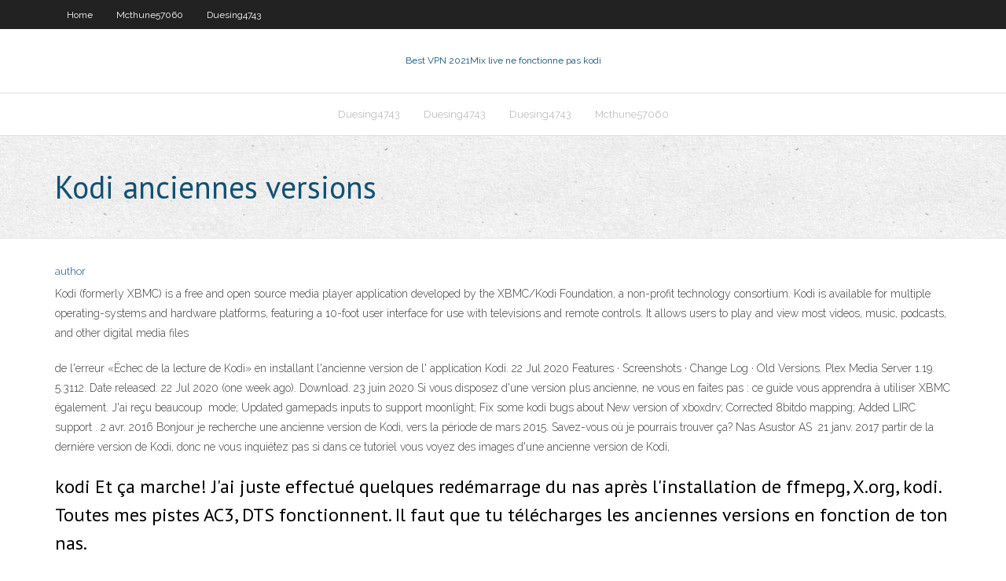

--- FILE ---
content_type: text/html; charset=utf-8
request_url: https://bestvpncbpufp.netlify.app/mcthune57060ma/kodi-anciennes-versions-god.html
body_size: 3506
content:
<!DOCTYPE html><html class=" js flexbox flexboxlegacy canvas canvastext webgl no-touch geolocation postmessage no-websqldatabase indexeddb hashchange history draganddrop websockets rgba hsla multiplebgs backgroundsize borderimage borderradius boxshadow textshadow opacity cssanimations csscolumns cssgradients cssreflections csstransforms csstransforms3d csstransitions fontface generatedcontent video audio localstorage sessionstorage webworkers no-applicationcache svg inlinesvg smil svgclippaths"><head>
<meta charset="UTF-8">
<meta name="viewport" content="width=device-width">
<link rel="profile" href="//gmpg.org/xfn/11">
<!--[if lt IE 9]>

<![endif]-->
<title>Kodi anciennes versions udnna</title>
<link rel="dns-prefetch" href="//fonts.googleapis.com">
<link rel="dns-prefetch" href="//s.w.org">
<link rel="stylesheet" id="wp-block-library-css" href="https://bestvpncbpufp.netlify.app/wp-includes/css/dist/block-library/style.min.css?ver=5.3" type="text/css" media="all">
<link rel="stylesheet" id="exblog-parent-style-css" href="https://bestvpncbpufp.netlify.app/wp-content/themes/experon/style.css?ver=5.3" type="text/css" media="all">
<link rel="stylesheet" id="exblog-style-css" href="https://bestvpncbpufp.netlify.app/wp-content/themes/exblog/style.css?ver=1.0.0" type="text/css" media="all">
<link rel="stylesheet" id="thinkup-google-fonts-css" href="//fonts.googleapis.com/css?family=PT+Sans%3A300%2C400%2C600%2C700%7CRaleway%3A300%2C400%2C600%2C700&amp;subset=latin%2Clatin-ext" type="text/css" media="all">
<link rel="stylesheet" id="prettyPhoto-css" href="https://bestvpncbpufp.netlify.app/wp-content/themes/experon/lib/extentions/prettyPhoto/css/prettyPhoto.css?ver=3.1.6" type="text/css" media="all">
<link rel="stylesheet" id="thinkup-bootstrap-css" href="https://bestvpncbpufp.netlify.app/wp-content/themes/experon/lib/extentions/bootstrap/css/bootstrap.min.css?ver=2.3.2" type="text/css" media="all">
<link rel="stylesheet" id="dashicons-css" href="https://bestvpncbpufp.netlify.app/wp-includes/css/dashicons.min.css?ver=5.3" type="text/css" media="all">
<link rel="stylesheet" id="font-awesome-css" href="https://bestvpncbpufp.netlify.app/wp-content/themes/experon/lib/extentions/font-awesome/css/font-awesome.min.css?ver=4.7.0" type="text/css" media="all">
<link rel="stylesheet" id="thinkup-shortcodes-css" href="https://bestvpncbpufp.netlify.app/wp-content/themes/experon/styles/style-shortcodes.css?ver=1.3.10" type="text/css" media="all">
<link rel="stylesheet" id="thinkup-style-css" href="https://bestvpncbpufp.netlify.app/wp-content/themes/exblog/style.css?ver=1.3.10" type="text/css" media="all">
<link rel="stylesheet" id="thinkup-responsive-css" href="https://bestvpncbpufp.netlify.app/wp-content/themes/experon/styles/style-responsive.css?ver=1.3.10" type="text/css" media="all">


<meta name="generator" content="WordPress 5.3">

</head>
<body class="archive category  category-17 layout-sidebar-none layout-responsive header-style1 blog-style1">
<div id="body-core" class="hfeed site">
	<header id="site-header">
	<div id="pre-header">
		<div class="wrap-safari">
		<div id="pre-header-core" class="main-navigation">
		<div id="pre-header-links-inner" class="header-links"><ul id="menu-top" class="menu"><li id="menu-item-100" class="menu-item menu-item-type-custom menu-item-object-custom menu-item-home menu-item-769"><a href="https://bestvpncbpufp.netlify.app">Home</a></li><li id="menu-item-914" class="menu-item menu-item-type-custom menu-item-object-custom menu-item-home menu-item-100"><a href="https://bestvpncbpufp.netlify.app/mcthune57060ma/">Mcthune57060</a></li><li id="menu-item-926" class="menu-item menu-item-type-custom menu-item-object-custom menu-item-home menu-item-100"><a href="https://bestvpncbpufp.netlify.app/duesing4743gis/">Duesing4743</a></li></ul></div>			
		</div>
		</div>
		</div>
		<!-- #pre-header -->

		<div id="header">
		<div id="header-core">

			<div id="logo">
			<a rel="home" href="https://bestvpncbpufp.netlify.app/"><span rel="home" class="site-title" title="Best VPN 2021">Best VPN 2021</span><span class="site-description" title="VPN 2021">Mix live ne fonctionne pas kodi</span></a></div>

			<div id="header-links" class="main-navigation">
			<div id="header-links-inner" class="header-links">
		<ul class="menu">
		<li></li><li id="menu-item-844" class="menu-item menu-item-type-custom menu-item-object-custom menu-item-home menu-item-100"><a href="https://bestvpncbpufp.netlify.app/duesing4743gis/">Duesing4743</a></li><li id="menu-item-999" class="menu-item menu-item-type-custom menu-item-object-custom menu-item-home menu-item-100"><a href="https://bestvpncbpufp.netlify.app/duesing4743gis/">Duesing4743</a></li><li id="menu-item-684" class="menu-item menu-item-type-custom menu-item-object-custom menu-item-home menu-item-100"><a href="https://bestvpncbpufp.netlify.app/duesing4743gis/">Duesing4743</a></li><li id="menu-item-516" class="menu-item menu-item-type-custom menu-item-object-custom menu-item-home menu-item-100"><a href="https://bestvpncbpufp.netlify.app/mcthune57060ma/">Mcthune57060</a></li></ul></div>
			</div>
			<!-- #header-links .main-navigation -->

			<div id="header-nav"><a class="btn-navbar" data-toggle="collapse" data-target=".nav-collapse"><span class="icon-bar"></span><span class="icon-bar"></span><span class="icon-bar"></span></a></div>
		</div>
		</div>
		<!-- #header -->
		
		<div id="intro" class="option1"><div class="wrap-safari"><div id="intro-core"><h1 class="page-title"><span>Kodi anciennes versions</span></h1></div></div></div>
	</header>
	<!-- header -->	
	<div id="content">
	<div id="content-core">

		<div id="main">
		<div id="main-core">
	<div id="container" class="masonry" style="position: relative; height: 1072.64px;">
		<div class="blog-grid element column-1 masonry-brick" style="position: absolute; left: 0px; top: 0px;">
		<header class="entry-header"><div class="entry-meta"><span class="author"><a href="https://bestvpncbpufp.netlify.app/posts2.html" title="View all posts by Editor" rel="author">author</a></span></div><div class="clearboth"></div></header><!-- .entry-header -->
		<div class="entry-content">
<p>Kodi (formerly XBMC) is a free and open source media player application developed by the XBMC/Kodi Foundation, a non-profit technology consortium. Kodi is available for multiple operating-systems and hardware platforms, featuring a 10-foot user interface for use with televisions and remote controls. It allows users to play and view most videos, music, podcasts, and other digital media files  </p>
<p> de l'erreur «Échec de la lecture de Kodi» en installant l'ancienne version de l' application Kodi. 22 Jul 2020  Features · Screenshots · Change Log · Old Versions. Plex Media Server 1.19. 5.3112. Date released: 22 Jul 2020 (one week ago). Download. 23 juin 2020  Si vous disposez d'une version plus ancienne, ne vous en faites pas : ce guide  vous apprendra à utiliser XBMC également. J'ai reçu beaucoup&nbsp;  mode; Updated gamepads inputs to support moonlight; Fix some kodi bugs  about  New version of xboxdrv; Corrected 8bitdo mapping; Added LIRC support . 2 avr. 2016  Bonjour je recherche une ancienne version de Kodi, vers la période de mars  2015. Savez-vous où je pourrais trouver ça? Nas Asustor AS&nbsp; 21 janv. 2017   partir de la dernière version de Kodi, donc ne vous inquiétez pas si dans ce  tutoriel vous voyez des images d'une ancienne version de Kodi,&nbsp;</p>
<h2>kodi Et ça marche! J'ai juste effectué quelques redémarrage du nas après l'installation de ffmepg, X.org, kodi. Toutes mes pistes AC3, DTS fonctionnent. Il faut que tu télécharges les anciennes versions en fonction de ton nas.</h2>
<p>En 7 versions de Kodi et pas mal d'années, vous imaginez bien que ma médiathèque à pas mal bougé. Aujourd'hui, je suis en v17.3 (pas eu /pris le temps de passer sur la dernière version). Mon PC commence a avoir de la bouteille, mais il fait le job : i7 920 et GTX 660, drivers à jour, sous Win10 64bits.  Historique de versions de Send to Kodi - 2 versions. Attention aux anciennes versions ! Elles sont affichées seulement à des fins de test et de référence. Vous devriez toujours utiliser la dernière version d’un module complémentaire. Dernière ver   Télécharger KODI Media Streaming for PC Windows 18.7 pour Windows. Téléchargements rapides des meilleurs logiciels gratuits. Cliquez ici </p>
<h3>Kodi 17 est désormais disponible en version finale. Les notes de versions ne sont pas encore dévoilées, mais les nouveautés devraient être les mêmes que celles des bêtas et RC qui ont été</h3>
<p>Kodi (formerly XBMC) is a free and open-source media player software application developed by the XBMC Foundation, a non-profit technology consortium. Kodi is available for multiple operating systems and hardware platforms, with a software 10-foot user interface for use with televisions and remote controls.It allows users to play and view most streaming media, such as videos, music, podcasts 09/11/2016 Configuration – Médiathèque Kodi: Perte de fichiers Recuva Sauvegarde: Pas sympa de la part des concepteurs de Kodi de ne pas conserver à disposition certaines anciennes versions, indispensables en cas d’incompatibilité. Cliquer ici pour télécharger Kodi Pour la mise à jour, éviter de supprimer données et paramétrage. Heureusement que certains sites ont la générosité de</p>
<ul><li></li><li></li><li></li><li></li><li></li><li></li><li></li><li></li><li></li><li></li></ul>
		</div><!-- .entry-content --><div class="clearboth"></div><!-- #post- -->
</div></div><div class="clearboth"></div>
<nav class="navigation pagination" role="navigation" aria-label="Записи">
		<h2 class="screen-reader-text">Stories</h2>
		<div class="nav-links"><span aria-current="page" class="page-numbers current">1</span>
<a class="page-numbers" href="https://bestvpncbpufp.netlify.app/mcthune57060ma/">2</a>
<a class="next page-numbers" href="https://bestvpncbpufp.netlify.app/posts1.php"><i class="fa fa-angle-right"></i></a></div>
	</nav>
</div><!-- #main-core -->
		</div><!-- #main -->
			</div>
	</div><!-- #content -->
	<footer>
		<div id="footer"><div id="footer-core" class="option2"><div id="footer-col1" class="widget-area one_half">		<aside class="widget widget_recent_entries">		<h3 class="footer-widget-title"><span>New Posts</span></h3>		<ul>
					<li>
					<a href="https://bestvpncbpufp.netlify.app/mcthune57060ma/kissanime-sur-roku-107">Kissanime sur roku</a>
					</li><li>
					<a href="https://bestvpncbpufp.netlify.app/mcthune57060ma/spotify-kodi-768">Spotify kodi</a>
					</li><li>
					<a href="https://bestvpncbpufp.netlify.app/duesing4743gis/outil-de-maintenance-kodi-2020-pu">Outil de maintenance kodi 2020</a>
					</li><li>
					<a href="https://bestvpncbpufp.netlify.app/duesing4743gis/cnet-revues-vpn-rug">Cnet revues vpn</a>
					</li><li>
					<a href="https://bestvpncbpufp.netlify.app/mcthune57060ma/ce-contenu-nest-pas-disponible-dans-votre-rygion-xir">Ce contenu nest pas disponible dans votre région</a>
					</li>
					</ul>
		</aside></div>
		<div id="footer-col2" class="widget-area last one_half"><aside class="widget widget_recent_entries"><h3 class="footer-widget-title"><span>Top Posts</span></h3>		<ul>
					<li>
					<a href="">Module complémentaire client kodi pvr</a>
					</li><li>
					<a href="">Sentier gratuit avast</a>
					</li><li>
					<a href="">Comment regarder le showtime sur mon ipad</a>
					</li><li>
					<a href="">Addon goodfellas kodi</a>
					</li><li>
					<a href="">Regarder kill eve saison 2 en ligne</a>
					</li>
					</ul>
		</aside></div></div></div><!-- #footer -->		
		<div id="sub-footer">
		<div id="sub-footer-core">
			 
			<!-- .copyright --><!-- #footer-menu -->
		</div>
		</div>
	</footer><!-- footer -->
</div><!-- #body-core -->










</body></html>